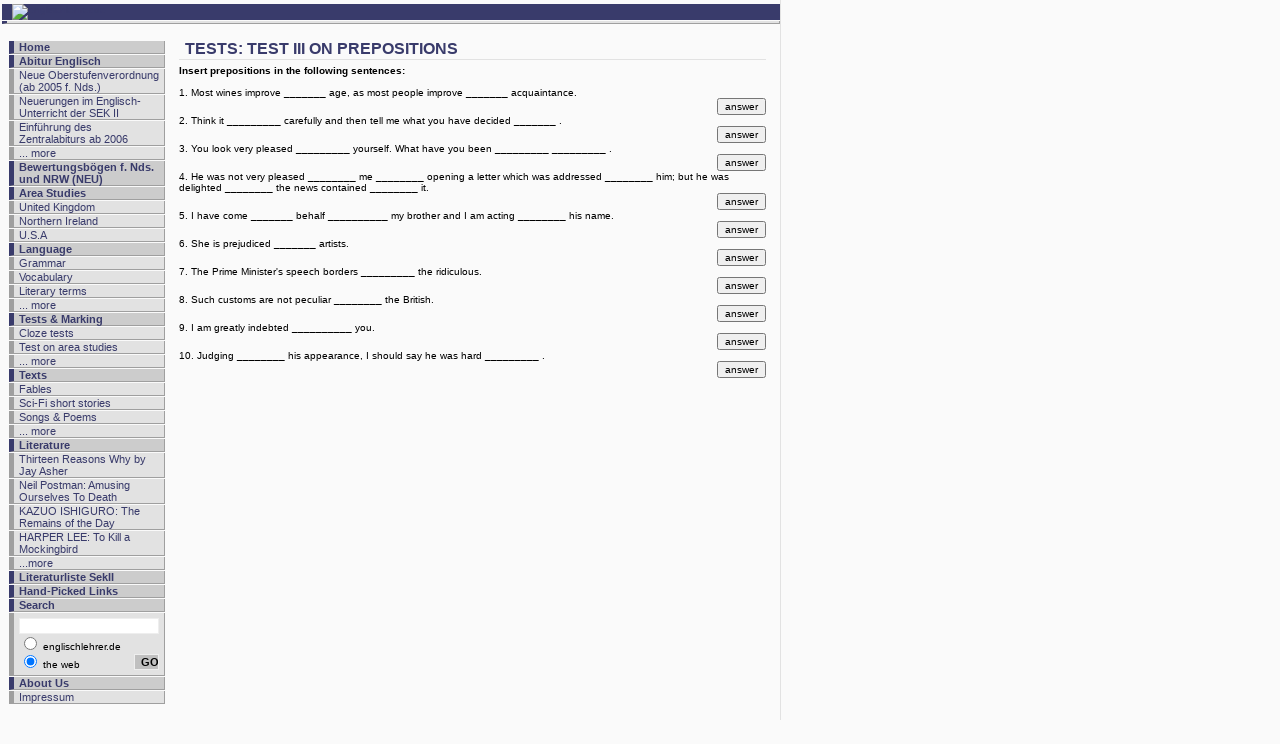

--- FILE ---
content_type: text/html
request_url: http://englischlehrer.de/tests/prepositions3.php
body_size: 5113
content:
<!DOCTYPE HTML PUBLIC "-//W3C//DTD HTML 4.01 Transitional//EN" "http://www.w3.org/TR/html4/loose.dtd">
<html>
<head>
<title>tests - englischlehrer.de</title>
<link rel="SHORTCUT ICON" href="/favicon.ico">
<meta http-equiv="content-type" content="text/html; charset=ISO-8859-1">
<meta name="keywords" content="">
<meta name="revisit-after" content="10 days">
<meta name="language" content="deutsch,de">
<meta name="robots" content="index,follow">
<script>
<!--
	function sgChangeStatus(message) {
		window.status = unescape(message);
		return true;
	}
	function sgClearStatus() {
		window.status='';
	}
//-->
</script>
<!-- Begin Cookie Consent plugin by Silktide - http://silktide.com/cookieconsent -->
<script type="text/javascript">
    window.cookieconsent_options = {"message":"Wir verwenden Cookies, um Anzeigen zu personalisieren und die Zugriffe auf unsere Website zu analysieren.","dismiss":"Ok!","learnMore":"Details ansehen","link":null,"theme":"light-top"};
</script>
<script type="text/javascript" src="//s3.amazonaws.com/cc.silktide.com/cookieconsent.latest.min.js"></script>
<!-- End Cookie Consent plugin -->
<style type="text/css">
<!--
body {
	margin: 0px 0px;
}
body,div,p,table,td,tr,h1,h2,h3,h4,h5,h6,li,ol,ul,form,option,select,textarea,input,center,br,b {
	font-family:Verdana,Helvetica,Arial,Times New Roman;
	font-size: 10px;
}
*.size8  { font-size:8px; }
*.size9  { font-size:9px; }
*.size10 { font-size:10px;}
*.size11 { font-size:11px; }
*.size12 { font-size:12px; }
*.size14 { font-size:14px; }
*.size16 { font-size:16px; }
*.size18 { font-size:18px; }
*.size20 { font-size:20px; }
a:link {
	text-decoration:underline;
	color:#393B6B;
}
a:visited {
	text-decoration:underline;
	color:#393B6B;
}
a:active {
	text-decoration:underline;
	color:#A2371E;
}
a:hover {
	text-decoration:underline;
	color:#A2371E;
}
*.navi, a.navi:link, a.navi:visited {
	text-decoration:none;
	color:#393B6B;
	font-size:11px;
}
a.navi:active, a.navi:hover {
	text-decoration:underline;
	color:#A2371E;
}
td.navi {
	padding-left: 5px;
	padding-right: 5px;
	background-color: #CCCCCC;
	border-left: 5px solid #393B6B;
	border-right: 1px solid #9F9F9F;
	border-bottom: 1px solid #9F9F9F;
}
td.subnavi {
	padding-left: 5px;
	padding-right: 5px;
	background-color: #E2E2E2;
	border-left: 5px solid #9F9F9F;
	border-right: 1px solid #9F9F9F;
	border-bottom: 1px solid #9F9F9F;
}
td.naviyellow {
	padding-left: 5px;
	padding-right: 5px;
	background-color: #FED100;
	border-left: 5px solid #393B6B;
	border-right: 1px solid #9F9F9F;
	border-bottom: 1px solid #9F9F9F;
}
td.subnaviyellow {
	padding-left: 5px;
	padding-right: 5px;
	background-color: #FED100;
	border-left: 5px solid #9F9F9F;
	border-right: 1px solid #9F9F9F;
	border-bottom: 1px solid #9F9F9F;
}
td.top1 {
	padding-left: 5px;
	padding-right: 5px;
	background-color: #393B6B;
	border-left: 5px solid #393B6B;
}
td.top2 {
	padding-left: 5px;
	padding-top: 1px;
	padding-bottom: 1px;
	background-color: #E2E2E2;
	border-left: 5px solid #393B6B;
	border-right: 1px solid #9F9F9F;
	border-bottom: 1px solid #9F9F9F;
}
td.top3 {
	padding-left: 5px;
	padding-top: 1px;
	padding-right: 4px;
	padding-bottom: 1px;
	background-color: #FAFAFA;
	border-left: 5px solid #FAFAFA;
}
*.navi_main {
	padding-left: 1px;
	padding-right: 1px;
}
*.content_main {
	padding-left: 5px;
}
*.header {
	padding-left: 5px;
	padding-right: 5px;
	border-bottom: 1px solid #E2E2E2;
	color:#393B6B;
}
*.annotation {
	font-family:Verdana,Helvetica,Arial,Times New Roman;
	text-decoration:none;
	color:#9F9F9F;
	font-size:9px;
}
a.annotation:link, a.annotation:visited {
	font-family:Verdana,Helvetica,Arial,Times New Roman;
	text-decoration:none;
	color:#9F9F9F;
	font-size:9px;
}
a.annotation:active, a.annotation:hover {
	text-decoration:underline;
	color:#A2371E;
}
*.input-text {
	font-family:Verdana,Helvetica,Arial,Times New Roman;
	font-size:11px;
	background-color:#ffffff;
	color:#000000;
	padding-left:3px;
	padding-right:3px;
	border:1px ridge;
}
*.input-submit {
	font-family:Verdana,Helvetica,Arial,Times New Roman;
	font-size:11px;
	font-weight:bold;
	background-color:#C0C0C0;
	color:#000000;
	border:1px ridge;
}
-->
</style>
<style type="text/css">
<!--
	*.adBox {
		border:1px solid #FAFAFA;
		padding:3px;
		cursor:auto;
		background-color:#FAFAFA;
	}
	*.adBoxHighlight {
		border:1px solid #FAFAFA;
		padding:3px;
		cursor:pointer;
		background-color:#FAFAFA;
	}
	*.adBoxText {
		font-family:Verdana,Helvetica,Arial,Times New Roman;
		text-decoration:none;
		color:#000000;
		font-size:10px;
	}
	a.adBoxText:link, a.adBoxText:visited {
		text-decoration:none;
		color:#393B6B;
	}
	a.adBoxText:active, a.adBoxText:hover {
		text-decoration:underline;
		color:#393B6B;
	}
	*.adBoxHeader {
		font-family:Verdana,Helvetica,Arial,Times New Roman;
		text-decoration:none;
		color:#393B6B;
		font-size:11px;
		font-weight:bold;
	}
	a.adBoxHeader:link, a.adBoxHeader:visited {
		text-decoration:none;
		color:#393B6B;
		font-weight:bold;
	}
	a.adBoxHeader:active, a.adBoxHeader:hover {
		text-decoration:underline;
		color:#393B6B;
		font-weight:bold;
	}
	*.adBoxAnnotation, a.adBoxAnnotation:link, a.adBoxAnnotation:visited, a.adBoxAnnotation:active, a.adBoxAnnotation:hover {
		font-family:"Trebuchet MS",Verdana,Helvetica,Arial,Times New Roman;
		text-decoration:none;
		color:#9F9F9F;
		font-size:9px;
	}
-->
</style>
</head>
<body id="docBody" bgcolor="#FAFAFA" text="#000000" leftmargin=0 topmargin=0 marginheight=0 marginwidth=0>

<table width="950" border=0 cellpadding=0 cellspacing=0>
	<tr>
		<td width="780" align=left valign=top>
			<table bgcolor="#FAFAFA" width="100%" border=0 cellpadding=0 cellspacing=1 style="margin-left:1px;">
				<tr>
					<td align=center valign=middle class="top3"><div id="adSysBoxTOP1" style="display:block;"><!--adSysZone:TOP1--><script type="text/javascript">if ( document.images ) { adSysView_1e314342c1caf38ac1fa19a706386d69 = (new Image()); adSysView_1e314342c1caf38ac1fa19a706386d69.src = 'http://englischlehrer.de/adSys/view.php?zone=TOP1&t=1768817560&th=208e27f10d05fe0a98bf225d5e3c5425&864599027'; }</script><script type="text/javascript">if ( document.getElementById('adSysBoxTOP1') ) { document.getElementById('adSysBoxTOP1').style.display = 'none'; }</script><!--/adSysZone--></div></td>
				</tr>
				<tr>
					<td align=left valign=bottom class="top1">
						<table bgcolor="#393B6B" width="100%" border=0 cellpadding=0 cellspacing=0>
							<tr>
								<td width="280" align=left valign=bottom><a href="/"><img src="/images/logo.gif" alt="englischlehrer.de" width="280" height="80" border="0"></a></td>
								<td align=right valign=middle>&nbsp;</td>
							</tr>
						</table>
					</td>
				</tr>
				<tr>
					<td align=center valign=bottom class="top2"><!--adSysZone:TOP2--><script type="text/javascript">if ( document.images ) { adSysView_bde326b329a174eaf4d240c50aa09c4b = (new Image()); adSysView_bde326b329a174eaf4d240c50aa09c4b.src = 'http://englischlehrer.de/adSys/view.php?zone=TOP2&t=1768817560&th=208e27f10d05fe0a98bf225d5e3c5425&1973334186'; }</script><script type="text/javascript">if ( document.getElementById('adSysBoxTOP2') ) { document.getElementById('adSysBoxTOP2').style.display = 'none'; }</script><!--/adSysZone--></td>
				</tr>
			</table><table width="780" height="500" border=0 cellpadding=7 cellspacing=7>
	<tr>
		<td class="navi_main" width="150" align=left valign=top>
<img src="/images/dummy.gif" width="150" height="1" border="0"><br>
<table bgcolor="#FAFAFA" width="100%" border=0 cellpadding=0 cellspacing=1>
	<tr>
		<td align=left valign=top class="navi"><a href="/" class="navi"><strong>Home</strong></a></td>
	</tr>
	<tr>
		<td align=left valign=top class="navi"><a href="/school/" class="navi"><strong>Abitur Englisch</strong></a></td>
	</tr>
	<tr>
		<td align=left valign=top class="subnavi"><a href="/school/sekzwei.php" class="navi">Neue Oberstufenverordnung (ab 2005 f. Nds.)</a></td>
	</tr>

	<tr>
		<td align=left valign=top class="subnavi"><a href="/school/neuerungen.php" class="navi">Neuerungen im Englisch-Unterricht der SEK II</a></td>
	</tr>
	<tr>
		<td align=left valign=top class="subnavi"><a href="/school/zentralabi.php" class="navi">Einführung des Zentralabiturs ab 2006</a></td>
	</tr>
	<tr>
		<td align=left valign=top class="subnavi"><a href="/school/" class="navi">... more</a></td>
	</tr>
	
	<tr>
		<td align=left valign=top class="navi"><a href="/downloads/" class="navi"><strong>Bewertungsbögen f. Nds. und NRW (NEU)</strong></a></td>
	</tr>
	
	<tr>
		<td align=left valign=top class="navi"><a href="/area-studies/" class="navi"><strong>Area Studies</strong></a></td>
	</tr>
	<tr>
		<td align=left valign=top class="subnavi"><a href="/uk/" class="navi">United Kingdom</a></td>
	</tr>
	<tr>
		<td align=left valign=top class="subnavi"><a href="/uk/ni.php" class="navi">Northern Ireland</a></td>
	</tr>
	
	<tr>
		<td align=left valign=top class="subnavi"><a href="/usa/" class="navi">U.S.A</a></td>
	</tr>
<!--adSysZone:LEFT1--><script type="text/javascript">if ( document.images ) { adSysView_e87290e1a76b84100570b631ec6fc833 = (new Image()); adSysView_e87290e1a76b84100570b631ec6fc833.src = 'http://englischlehrer.de/adSys/view.php?zone=LEFT1&t=1768817560&th=208e27f10d05fe0a98bf225d5e3c5425&145660581'; }</script><script type="text/javascript">if ( document.getElementById('adSysBoxLEFT1') ) { document.getElementById('adSysBoxLEFT1').style.display = 'none'; }</script><!--/adSysZone-->
	<tr>
		<td align=left valign=top class="navi"><a href="/language/" class="navi"><strong>Language</strong></a></td>
	</tr>
	<tr>
		<td align=left valign=top class="subnavi"><a href="/language/grammar_index.php" class="navi">Grammar</a></td>
	</tr>
	<tr>
		<td align=left valign=top class="subnavi"><a href="/language/vocab_index.php" class="navi">Vocabulary</a></td>
	</tr>
	<tr>
		<td align=left valign=top class="subnavi"><a href="/language/litterms.php" class="navi">Literary terms</a></td>
	</tr>
	<tr>
		<td align=left valign=top class="subnavi"><a href="/language/" class="navi">... more</a></td>
	</tr>
	<tr>
		<td align=left valign=top class="navi"><a href="/tests/index.php" class="navi"><strong>Tests & Marking</strong></a></td>
	</tr>
	<tr>
		<td align=left valign=top class="subnavi"><a href="/tests/clozetests.php" class="navi">Cloze tests</a></td>
	</tr>
	
	<tr>
		<td align=left valign=top class="subnavi"><a href="/tests/landeskunde.php" class="navi">Test on area studies</a></td>
	</tr>
	<tr>
		<td align=left valign=top class="subnavi"><a href="/tests/index.php" class="navi">... more</a></td>
	</tr>
	<tr>
		<td align=left valign=top class="navi"><a href="/texts/index.php" class="navi"><strong>Texts</strong></a></td>
	</tr>
	<tr>
		<td align=left valign=top class="subnavi"><a href="/texts/unicorn.php" class="navi">Fables</a></td>
	</tr>
	<tr>
		<td align=left valign=top class="subnavi"><a href="/texts/scifi.php" class="navi">Sci-Fi short stories</a></td>
	</tr>
	<tr>
		<td align=left valign=top class="subnavi"><a href="/texts/poems.php" class="navi">Songs & Poems</a></td>
	</tr>
	<tr>
		<td align=left valign=top class="subnavi"><a href="/texts/index.php" class="navi">... more</a></td>
	</tr>
	
	<tr>
		<td align=left valign=top class="navi"><a href="/media/literature.php" class="navi"><strong>Literature</strong></a></td>
	</tr>
	
	<tr>
		<td align=left valign=top class="subnavi"><a href="/media/thirteen_reasons.php" class="navi">Thirteen Reasons Why by Jay Asher</a></td>
	</tr>
	<tr>
		<td align=left valign=top class="subnavi"><a href="/media/postman.php" class="navi">Neil Postman: Amusing Ourselves To Death</a></td>
	</tr>
	<tr>
		<td align=left valign=top class="subnavi"><a href="/media/anatomy.php" class="navi">KAZUO ISHIGURO: The Remains of the Day</a></td>
	</tr>
	<tr>
		<td align=left valign=top class="subnavi"><a href="/media/lee.php" class="navi">HARPER LEE: To Kill a Mockingbird</a></td>
	</tr>
	<tr>
		<td align=left valign=top class="subnavi"><a href="/media/literature.php" class="navi">...more</a></td>
	</tr>
	<tr>
		<td align=left valign=top class="navi"><a href="/school/literaturliste-sek-II/index.php" class="navi"><strong>Literaturliste SekII</strong></a></td>
	</tr>

	<tr>
		<td align=left valign=top class="navi"><a href="/links/" class="navi"><strong>Hand-Picked Links</strong></a></td>
	</tr>
	<tr>
		<td align=left valign=top class="navi"><a href="/ase/" class="navi"><strong>Search</strong></a></td>
	</tr>
	<tr>
		<td align=left valign=top class="subnavi">
			<img src="/images/dummy.gif" width="1" height="5" border="0"><br>
			<table border="0" width="100%" cellpadding="0" cellspacing="0">
			<form action="/ase/" method="post">
				<tr>
					<td colspan="2" align="right" valign="top"><input class="input-text" style="width:132px;" type="text" name="q" value=""</td>
				</tr>
				<tr>
					<td colspan="2" align="left" valign="bottom"><input type="radio" name="where" value="site"> englischlehrer.de</td>
				</tr>
				<tr>
					<td align="left" valign="bottom"><input type="radio" name="where" value="ase" checked> the web</td>
					<td align="right" valign="bottom"><input class="input-submit" style="width:25px;" type="submit" value="GO"></td>
				</tr>
			</form>
			</table>
			<img src="/images/dummy.gif" width="1" height="5" border="0"><br>
		</td>
	</tr>
	<tr>
		<td align=left valign=top class="navi"><a href="/about/" class="navi"><strong>About Us</strong></a></td>
	</tr>
	<tr>
		<td align=left valign=top class="subnavi"><a href="/about/impressum.php" class="navi">Impressum</a></td>
	</tr>
	
</table>

		</td>
		<td class="content_main" width="630" align=left valign=top>
			<table class="header" width="100%" border=0 cellpadding=1 cellspacing=0>
				<tr>
					<td align=left valign=top><strong class="size16">TESTS: TEST III ON PREPOSITIONS</strong></td>
				</tr>
			</table>
			<img src="/images/dummy.gif" width="1" height="5" border="0"><br>
<!-- start: content -->	
<!-- Anfang Hauptfenster -->
		<strong>Insert prepositions in the following sentences:</strong><BR><BR>
		1. Most wines improve _______ age, as most people improve _______ acquaintance.
		<DIV ALIGN="RIGHT"><form><input type="button" value="answer" onClick="alert ('The correct solution is:\n\n\twith / on'); return true"></form></DIV>
		2. Think it _________ carefully and then tell me what you have decided _______ .
		<DIV ALIGN="RIGHT"><form><input type="button" value="answer" onClick="alert ('The correct solution is:\n\n\tover / on'); return true"></form></DIV>
		3. You look very pleased _________ yourself. What have you been _________ _________ .
		<DIV ALIGN="RIGHT"><form><input type="button" value="answer" onClick="alert ('The correct solution is:\n\n\twith / up / to'); return true"></form></DIV>
		4. He was not very pleased ________ me ________ opening a letter which was addressed ________ him; but he was delighted ________ the news contained ________ it.
		<DIV ALIGN="RIGHT"><form><input type="button" value="answer" onClick="alert ('The correct solution is:\n\n\twith / for / to / with / in'); return true"></form></DIV>
		5. I have come _______ behalf __________ my brother and I am acting ________ his name.
		<DIV ALIGN="RIGHT"><form><input type="button" value="answer" onClick="alert ('The correct solution is:\n\n\ton / of / in'); return true"></form></DIV>
		6. She is prejudiced _______ artists.
		<DIV ALIGN="RIGHT"><form><input type="button" value="answer" onClick="alert ('The correct solution is:\n\n\tagainst'); return true"></form></DIV>
		7. The Prime Minister's speech borders _________ the ridiculous.
		<DIV ALIGN="RIGHT"><form><input type="button" value="answer" onClick="alert ('The correct solution is:\n\n\ton'); return true"></form></DIV>
		8. Such customs are not peculiar ________ the British.
		<DIV ALIGN="RIGHT"><form><input type="button" value="answer" onClick="alert ('The correct solution is:\n\n\tto'); return true"></form></DIV>
		9. I am greatly indebted __________ you.
		<DIV ALIGN="RIGHT"><form><input type="button" value="answer" onClick="alert ('The correct solution is:\n\n\tto'); return true"></form></DIV>
		10. Judging ________ his appearance, I should say he was hard _________ .
		<DIV ALIGN="RIGHT"><form><input type="button" value="answer" onClick="alert ('The correct solution is:\n\n\tby or from / up'); return true"></form></DIV>
		
<!-- end: content -->	
		</td>
	</tr>
</table>
<!--auto-content-rewrite-->
			<img src="/images/dummy.gif" width="1" height="5" border="0"><br>
			<table style="border-top:1px solid #E2E2E2;" width="780" border=0 cellpadding=0 cellspacing=0>
				<tr>
					<td width="780" colspan=2 align=left valign=top><img src="/images/dummy.gif" width="780" height="1" border="0"></td>
				</tr>
				<!--adSysZone:BOTTOM1--><script type="text/javascript">if ( document.images ) { adSysView_f7c0e9f7176291145e7dc080035167dd = (new Image()); adSysView_f7c0e9f7176291145e7dc080035167dd.src = 'http://englischlehrer.de/adSys/view.php?zone=BOTTOM1&t=1768817560&th=208e27f10d05fe0a98bf225d5e3c5425&1955226765'; }</script><script type="text/javascript">if ( document.getElementById('adSysBoxBOTTOM1') ) { document.getElementById('adSysBoxBOTTOM1').style.display = 'none'; }</script><!--/adSysZone-->
				<tr>
					<td width="780" align=center valign=top class="annotation">&copy; 1997-2026 englischlehrer.de &times; Alle Rechte vorbehalten. &times; Ausgewiesene Marken gehören ihren jeweiligen Eigentümern.<br>englischlehrer.de übernimmt keine Haftung für den Inhalt verlinkter externer Internetseiten.<br>10.576 (+0)pi &times; <a href="http://www.uchoose.de/" target="_blank" class="annotation">search powered by uCHOOSE</a><br><a href="http://englischlehrer.de/"><img src="/images/button_100x20.gif" width="100" height="20" border="0" vspace="5"></a><br></td>
				</tr>
			</table>
		</td>
		<td width="166" style="padding-left:5px;border-left:1px solid #E2E2E2;" align=left valign=top>
			<!--adSysZone:RIGHT1--><script type="text/javascript">if ( document.images ) { adSysView_646d0103e15c5edcdfe57c095e71c273 = (new Image()); adSysView_646d0103e15c5edcdfe57c095e71c273.src = 'http://englischlehrer.de/adSys/view.php?zone=RIGHT1&t=1768817560&th=208e27f10d05fe0a98bf225d5e3c5425&1014969420'; }</script><script type="text/javascript">if ( document.getElementById('adSysBoxRIGHT1') ) { document.getElementById('adSysBoxRIGHT1').style.display = 'none'; }</script><!--/adSysZone-->
			<img src="/images/dummy.gif" width="160" height="10" border="0"><br>
			<!--adSysZone:RIGHT2--><script type="text/javascript">if ( document.images ) { adSysView_55e438ee2de282551750fb2bb5712807 = (new Image()); adSysView_55e438ee2de282551750fb2bb5712807.src = 'http://englischlehrer.de/adSys/view.php?zone=RIGHT2&t=1768817560&th=208e27f10d05fe0a98bf225d5e3c5425&13172249'; }</script><script type="text/javascript">if ( document.getElementById('adSysBoxRIGHT2') ) { document.getElementById('adSysBoxRIGHT2').style.display = 'none'; }</script><!--/adSysZone-->
			<img src="/images/dummy.gif" width="160" height="1" border="0"><br>
		</td>
	</tr>
<table>
<img src="/images/dummy.gif" width="1" height="10" border="0"><br>
<!--adSysZone:FOOT1--><script type="text/javascript">if ( document.images ) { adSysView_852e90883bf8dce092b141c90f1dcc84 = (new Image()); adSysView_852e90883bf8dce092b141c90f1dcc84.src = 'http://englischlehrer.de/adSys/view.php?zone=FOOT1&t=1768817560&th=208e27f10d05fe0a98bf225d5e3c5425&240261803'; }</script><script type="text/javascript">if ( document.getElementById('adSysBoxFOOT1') ) { document.getElementById('adSysBoxFOOT1').style.display = 'none'; }</script><!--/adSysZone-->
<!--adSysZone:FOOT2--><script type="text/javascript">if ( document.images ) { adSysView_fedb3e004f02a584a2b5529dfacc048e = (new Image()); adSysView_fedb3e004f02a584a2b5529dfacc048e.src = 'http://englischlehrer.de/adSys/view.php?zone=FOOT2&t=1768817560&th=208e27f10d05fe0a98bf225d5e3c5425&1427125886'; }</script><script type="text/javascript">if ( document.getElementById('adSysBoxFOOT2') ) { document.getElementById('adSysBoxFOOT2').style.display = 'none'; }</script><!--/adSysZone-->
</body>
</html>
